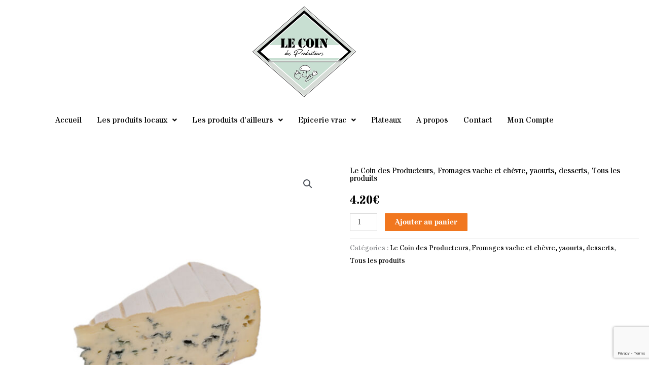

--- FILE ---
content_type: text/html; charset=utf-8
request_url: https://www.google.com/recaptcha/api2/anchor?ar=1&k=6LfXN28qAAAAAEDOBWlDwmROYD47EutSYClQit4T&co=aHR0cHM6Ly9jb2luZGVzcHJvZHVjdGV1cnMuZnI6NDQz&hl=en&v=N67nZn4AqZkNcbeMu4prBgzg&size=invisible&anchor-ms=20000&execute-ms=30000&cb=13vzdfddc0gz
body_size: 48565
content:
<!DOCTYPE HTML><html dir="ltr" lang="en"><head><meta http-equiv="Content-Type" content="text/html; charset=UTF-8">
<meta http-equiv="X-UA-Compatible" content="IE=edge">
<title>reCAPTCHA</title>
<style type="text/css">
/* cyrillic-ext */
@font-face {
  font-family: 'Roboto';
  font-style: normal;
  font-weight: 400;
  font-stretch: 100%;
  src: url(//fonts.gstatic.com/s/roboto/v48/KFO7CnqEu92Fr1ME7kSn66aGLdTylUAMa3GUBHMdazTgWw.woff2) format('woff2');
  unicode-range: U+0460-052F, U+1C80-1C8A, U+20B4, U+2DE0-2DFF, U+A640-A69F, U+FE2E-FE2F;
}
/* cyrillic */
@font-face {
  font-family: 'Roboto';
  font-style: normal;
  font-weight: 400;
  font-stretch: 100%;
  src: url(//fonts.gstatic.com/s/roboto/v48/KFO7CnqEu92Fr1ME7kSn66aGLdTylUAMa3iUBHMdazTgWw.woff2) format('woff2');
  unicode-range: U+0301, U+0400-045F, U+0490-0491, U+04B0-04B1, U+2116;
}
/* greek-ext */
@font-face {
  font-family: 'Roboto';
  font-style: normal;
  font-weight: 400;
  font-stretch: 100%;
  src: url(//fonts.gstatic.com/s/roboto/v48/KFO7CnqEu92Fr1ME7kSn66aGLdTylUAMa3CUBHMdazTgWw.woff2) format('woff2');
  unicode-range: U+1F00-1FFF;
}
/* greek */
@font-face {
  font-family: 'Roboto';
  font-style: normal;
  font-weight: 400;
  font-stretch: 100%;
  src: url(//fonts.gstatic.com/s/roboto/v48/KFO7CnqEu92Fr1ME7kSn66aGLdTylUAMa3-UBHMdazTgWw.woff2) format('woff2');
  unicode-range: U+0370-0377, U+037A-037F, U+0384-038A, U+038C, U+038E-03A1, U+03A3-03FF;
}
/* math */
@font-face {
  font-family: 'Roboto';
  font-style: normal;
  font-weight: 400;
  font-stretch: 100%;
  src: url(//fonts.gstatic.com/s/roboto/v48/KFO7CnqEu92Fr1ME7kSn66aGLdTylUAMawCUBHMdazTgWw.woff2) format('woff2');
  unicode-range: U+0302-0303, U+0305, U+0307-0308, U+0310, U+0312, U+0315, U+031A, U+0326-0327, U+032C, U+032F-0330, U+0332-0333, U+0338, U+033A, U+0346, U+034D, U+0391-03A1, U+03A3-03A9, U+03B1-03C9, U+03D1, U+03D5-03D6, U+03F0-03F1, U+03F4-03F5, U+2016-2017, U+2034-2038, U+203C, U+2040, U+2043, U+2047, U+2050, U+2057, U+205F, U+2070-2071, U+2074-208E, U+2090-209C, U+20D0-20DC, U+20E1, U+20E5-20EF, U+2100-2112, U+2114-2115, U+2117-2121, U+2123-214F, U+2190, U+2192, U+2194-21AE, U+21B0-21E5, U+21F1-21F2, U+21F4-2211, U+2213-2214, U+2216-22FF, U+2308-230B, U+2310, U+2319, U+231C-2321, U+2336-237A, U+237C, U+2395, U+239B-23B7, U+23D0, U+23DC-23E1, U+2474-2475, U+25AF, U+25B3, U+25B7, U+25BD, U+25C1, U+25CA, U+25CC, U+25FB, U+266D-266F, U+27C0-27FF, U+2900-2AFF, U+2B0E-2B11, U+2B30-2B4C, U+2BFE, U+3030, U+FF5B, U+FF5D, U+1D400-1D7FF, U+1EE00-1EEFF;
}
/* symbols */
@font-face {
  font-family: 'Roboto';
  font-style: normal;
  font-weight: 400;
  font-stretch: 100%;
  src: url(//fonts.gstatic.com/s/roboto/v48/KFO7CnqEu92Fr1ME7kSn66aGLdTylUAMaxKUBHMdazTgWw.woff2) format('woff2');
  unicode-range: U+0001-000C, U+000E-001F, U+007F-009F, U+20DD-20E0, U+20E2-20E4, U+2150-218F, U+2190, U+2192, U+2194-2199, U+21AF, U+21E6-21F0, U+21F3, U+2218-2219, U+2299, U+22C4-22C6, U+2300-243F, U+2440-244A, U+2460-24FF, U+25A0-27BF, U+2800-28FF, U+2921-2922, U+2981, U+29BF, U+29EB, U+2B00-2BFF, U+4DC0-4DFF, U+FFF9-FFFB, U+10140-1018E, U+10190-1019C, U+101A0, U+101D0-101FD, U+102E0-102FB, U+10E60-10E7E, U+1D2C0-1D2D3, U+1D2E0-1D37F, U+1F000-1F0FF, U+1F100-1F1AD, U+1F1E6-1F1FF, U+1F30D-1F30F, U+1F315, U+1F31C, U+1F31E, U+1F320-1F32C, U+1F336, U+1F378, U+1F37D, U+1F382, U+1F393-1F39F, U+1F3A7-1F3A8, U+1F3AC-1F3AF, U+1F3C2, U+1F3C4-1F3C6, U+1F3CA-1F3CE, U+1F3D4-1F3E0, U+1F3ED, U+1F3F1-1F3F3, U+1F3F5-1F3F7, U+1F408, U+1F415, U+1F41F, U+1F426, U+1F43F, U+1F441-1F442, U+1F444, U+1F446-1F449, U+1F44C-1F44E, U+1F453, U+1F46A, U+1F47D, U+1F4A3, U+1F4B0, U+1F4B3, U+1F4B9, U+1F4BB, U+1F4BF, U+1F4C8-1F4CB, U+1F4D6, U+1F4DA, U+1F4DF, U+1F4E3-1F4E6, U+1F4EA-1F4ED, U+1F4F7, U+1F4F9-1F4FB, U+1F4FD-1F4FE, U+1F503, U+1F507-1F50B, U+1F50D, U+1F512-1F513, U+1F53E-1F54A, U+1F54F-1F5FA, U+1F610, U+1F650-1F67F, U+1F687, U+1F68D, U+1F691, U+1F694, U+1F698, U+1F6AD, U+1F6B2, U+1F6B9-1F6BA, U+1F6BC, U+1F6C6-1F6CF, U+1F6D3-1F6D7, U+1F6E0-1F6EA, U+1F6F0-1F6F3, U+1F6F7-1F6FC, U+1F700-1F7FF, U+1F800-1F80B, U+1F810-1F847, U+1F850-1F859, U+1F860-1F887, U+1F890-1F8AD, U+1F8B0-1F8BB, U+1F8C0-1F8C1, U+1F900-1F90B, U+1F93B, U+1F946, U+1F984, U+1F996, U+1F9E9, U+1FA00-1FA6F, U+1FA70-1FA7C, U+1FA80-1FA89, U+1FA8F-1FAC6, U+1FACE-1FADC, U+1FADF-1FAE9, U+1FAF0-1FAF8, U+1FB00-1FBFF;
}
/* vietnamese */
@font-face {
  font-family: 'Roboto';
  font-style: normal;
  font-weight: 400;
  font-stretch: 100%;
  src: url(//fonts.gstatic.com/s/roboto/v48/KFO7CnqEu92Fr1ME7kSn66aGLdTylUAMa3OUBHMdazTgWw.woff2) format('woff2');
  unicode-range: U+0102-0103, U+0110-0111, U+0128-0129, U+0168-0169, U+01A0-01A1, U+01AF-01B0, U+0300-0301, U+0303-0304, U+0308-0309, U+0323, U+0329, U+1EA0-1EF9, U+20AB;
}
/* latin-ext */
@font-face {
  font-family: 'Roboto';
  font-style: normal;
  font-weight: 400;
  font-stretch: 100%;
  src: url(//fonts.gstatic.com/s/roboto/v48/KFO7CnqEu92Fr1ME7kSn66aGLdTylUAMa3KUBHMdazTgWw.woff2) format('woff2');
  unicode-range: U+0100-02BA, U+02BD-02C5, U+02C7-02CC, U+02CE-02D7, U+02DD-02FF, U+0304, U+0308, U+0329, U+1D00-1DBF, U+1E00-1E9F, U+1EF2-1EFF, U+2020, U+20A0-20AB, U+20AD-20C0, U+2113, U+2C60-2C7F, U+A720-A7FF;
}
/* latin */
@font-face {
  font-family: 'Roboto';
  font-style: normal;
  font-weight: 400;
  font-stretch: 100%;
  src: url(//fonts.gstatic.com/s/roboto/v48/KFO7CnqEu92Fr1ME7kSn66aGLdTylUAMa3yUBHMdazQ.woff2) format('woff2');
  unicode-range: U+0000-00FF, U+0131, U+0152-0153, U+02BB-02BC, U+02C6, U+02DA, U+02DC, U+0304, U+0308, U+0329, U+2000-206F, U+20AC, U+2122, U+2191, U+2193, U+2212, U+2215, U+FEFF, U+FFFD;
}
/* cyrillic-ext */
@font-face {
  font-family: 'Roboto';
  font-style: normal;
  font-weight: 500;
  font-stretch: 100%;
  src: url(//fonts.gstatic.com/s/roboto/v48/KFO7CnqEu92Fr1ME7kSn66aGLdTylUAMa3GUBHMdazTgWw.woff2) format('woff2');
  unicode-range: U+0460-052F, U+1C80-1C8A, U+20B4, U+2DE0-2DFF, U+A640-A69F, U+FE2E-FE2F;
}
/* cyrillic */
@font-face {
  font-family: 'Roboto';
  font-style: normal;
  font-weight: 500;
  font-stretch: 100%;
  src: url(//fonts.gstatic.com/s/roboto/v48/KFO7CnqEu92Fr1ME7kSn66aGLdTylUAMa3iUBHMdazTgWw.woff2) format('woff2');
  unicode-range: U+0301, U+0400-045F, U+0490-0491, U+04B0-04B1, U+2116;
}
/* greek-ext */
@font-face {
  font-family: 'Roboto';
  font-style: normal;
  font-weight: 500;
  font-stretch: 100%;
  src: url(//fonts.gstatic.com/s/roboto/v48/KFO7CnqEu92Fr1ME7kSn66aGLdTylUAMa3CUBHMdazTgWw.woff2) format('woff2');
  unicode-range: U+1F00-1FFF;
}
/* greek */
@font-face {
  font-family: 'Roboto';
  font-style: normal;
  font-weight: 500;
  font-stretch: 100%;
  src: url(//fonts.gstatic.com/s/roboto/v48/KFO7CnqEu92Fr1ME7kSn66aGLdTylUAMa3-UBHMdazTgWw.woff2) format('woff2');
  unicode-range: U+0370-0377, U+037A-037F, U+0384-038A, U+038C, U+038E-03A1, U+03A3-03FF;
}
/* math */
@font-face {
  font-family: 'Roboto';
  font-style: normal;
  font-weight: 500;
  font-stretch: 100%;
  src: url(//fonts.gstatic.com/s/roboto/v48/KFO7CnqEu92Fr1ME7kSn66aGLdTylUAMawCUBHMdazTgWw.woff2) format('woff2');
  unicode-range: U+0302-0303, U+0305, U+0307-0308, U+0310, U+0312, U+0315, U+031A, U+0326-0327, U+032C, U+032F-0330, U+0332-0333, U+0338, U+033A, U+0346, U+034D, U+0391-03A1, U+03A3-03A9, U+03B1-03C9, U+03D1, U+03D5-03D6, U+03F0-03F1, U+03F4-03F5, U+2016-2017, U+2034-2038, U+203C, U+2040, U+2043, U+2047, U+2050, U+2057, U+205F, U+2070-2071, U+2074-208E, U+2090-209C, U+20D0-20DC, U+20E1, U+20E5-20EF, U+2100-2112, U+2114-2115, U+2117-2121, U+2123-214F, U+2190, U+2192, U+2194-21AE, U+21B0-21E5, U+21F1-21F2, U+21F4-2211, U+2213-2214, U+2216-22FF, U+2308-230B, U+2310, U+2319, U+231C-2321, U+2336-237A, U+237C, U+2395, U+239B-23B7, U+23D0, U+23DC-23E1, U+2474-2475, U+25AF, U+25B3, U+25B7, U+25BD, U+25C1, U+25CA, U+25CC, U+25FB, U+266D-266F, U+27C0-27FF, U+2900-2AFF, U+2B0E-2B11, U+2B30-2B4C, U+2BFE, U+3030, U+FF5B, U+FF5D, U+1D400-1D7FF, U+1EE00-1EEFF;
}
/* symbols */
@font-face {
  font-family: 'Roboto';
  font-style: normal;
  font-weight: 500;
  font-stretch: 100%;
  src: url(//fonts.gstatic.com/s/roboto/v48/KFO7CnqEu92Fr1ME7kSn66aGLdTylUAMaxKUBHMdazTgWw.woff2) format('woff2');
  unicode-range: U+0001-000C, U+000E-001F, U+007F-009F, U+20DD-20E0, U+20E2-20E4, U+2150-218F, U+2190, U+2192, U+2194-2199, U+21AF, U+21E6-21F0, U+21F3, U+2218-2219, U+2299, U+22C4-22C6, U+2300-243F, U+2440-244A, U+2460-24FF, U+25A0-27BF, U+2800-28FF, U+2921-2922, U+2981, U+29BF, U+29EB, U+2B00-2BFF, U+4DC0-4DFF, U+FFF9-FFFB, U+10140-1018E, U+10190-1019C, U+101A0, U+101D0-101FD, U+102E0-102FB, U+10E60-10E7E, U+1D2C0-1D2D3, U+1D2E0-1D37F, U+1F000-1F0FF, U+1F100-1F1AD, U+1F1E6-1F1FF, U+1F30D-1F30F, U+1F315, U+1F31C, U+1F31E, U+1F320-1F32C, U+1F336, U+1F378, U+1F37D, U+1F382, U+1F393-1F39F, U+1F3A7-1F3A8, U+1F3AC-1F3AF, U+1F3C2, U+1F3C4-1F3C6, U+1F3CA-1F3CE, U+1F3D4-1F3E0, U+1F3ED, U+1F3F1-1F3F3, U+1F3F5-1F3F7, U+1F408, U+1F415, U+1F41F, U+1F426, U+1F43F, U+1F441-1F442, U+1F444, U+1F446-1F449, U+1F44C-1F44E, U+1F453, U+1F46A, U+1F47D, U+1F4A3, U+1F4B0, U+1F4B3, U+1F4B9, U+1F4BB, U+1F4BF, U+1F4C8-1F4CB, U+1F4D6, U+1F4DA, U+1F4DF, U+1F4E3-1F4E6, U+1F4EA-1F4ED, U+1F4F7, U+1F4F9-1F4FB, U+1F4FD-1F4FE, U+1F503, U+1F507-1F50B, U+1F50D, U+1F512-1F513, U+1F53E-1F54A, U+1F54F-1F5FA, U+1F610, U+1F650-1F67F, U+1F687, U+1F68D, U+1F691, U+1F694, U+1F698, U+1F6AD, U+1F6B2, U+1F6B9-1F6BA, U+1F6BC, U+1F6C6-1F6CF, U+1F6D3-1F6D7, U+1F6E0-1F6EA, U+1F6F0-1F6F3, U+1F6F7-1F6FC, U+1F700-1F7FF, U+1F800-1F80B, U+1F810-1F847, U+1F850-1F859, U+1F860-1F887, U+1F890-1F8AD, U+1F8B0-1F8BB, U+1F8C0-1F8C1, U+1F900-1F90B, U+1F93B, U+1F946, U+1F984, U+1F996, U+1F9E9, U+1FA00-1FA6F, U+1FA70-1FA7C, U+1FA80-1FA89, U+1FA8F-1FAC6, U+1FACE-1FADC, U+1FADF-1FAE9, U+1FAF0-1FAF8, U+1FB00-1FBFF;
}
/* vietnamese */
@font-face {
  font-family: 'Roboto';
  font-style: normal;
  font-weight: 500;
  font-stretch: 100%;
  src: url(//fonts.gstatic.com/s/roboto/v48/KFO7CnqEu92Fr1ME7kSn66aGLdTylUAMa3OUBHMdazTgWw.woff2) format('woff2');
  unicode-range: U+0102-0103, U+0110-0111, U+0128-0129, U+0168-0169, U+01A0-01A1, U+01AF-01B0, U+0300-0301, U+0303-0304, U+0308-0309, U+0323, U+0329, U+1EA0-1EF9, U+20AB;
}
/* latin-ext */
@font-face {
  font-family: 'Roboto';
  font-style: normal;
  font-weight: 500;
  font-stretch: 100%;
  src: url(//fonts.gstatic.com/s/roboto/v48/KFO7CnqEu92Fr1ME7kSn66aGLdTylUAMa3KUBHMdazTgWw.woff2) format('woff2');
  unicode-range: U+0100-02BA, U+02BD-02C5, U+02C7-02CC, U+02CE-02D7, U+02DD-02FF, U+0304, U+0308, U+0329, U+1D00-1DBF, U+1E00-1E9F, U+1EF2-1EFF, U+2020, U+20A0-20AB, U+20AD-20C0, U+2113, U+2C60-2C7F, U+A720-A7FF;
}
/* latin */
@font-face {
  font-family: 'Roboto';
  font-style: normal;
  font-weight: 500;
  font-stretch: 100%;
  src: url(//fonts.gstatic.com/s/roboto/v48/KFO7CnqEu92Fr1ME7kSn66aGLdTylUAMa3yUBHMdazQ.woff2) format('woff2');
  unicode-range: U+0000-00FF, U+0131, U+0152-0153, U+02BB-02BC, U+02C6, U+02DA, U+02DC, U+0304, U+0308, U+0329, U+2000-206F, U+20AC, U+2122, U+2191, U+2193, U+2212, U+2215, U+FEFF, U+FFFD;
}
/* cyrillic-ext */
@font-face {
  font-family: 'Roboto';
  font-style: normal;
  font-weight: 900;
  font-stretch: 100%;
  src: url(//fonts.gstatic.com/s/roboto/v48/KFO7CnqEu92Fr1ME7kSn66aGLdTylUAMa3GUBHMdazTgWw.woff2) format('woff2');
  unicode-range: U+0460-052F, U+1C80-1C8A, U+20B4, U+2DE0-2DFF, U+A640-A69F, U+FE2E-FE2F;
}
/* cyrillic */
@font-face {
  font-family: 'Roboto';
  font-style: normal;
  font-weight: 900;
  font-stretch: 100%;
  src: url(//fonts.gstatic.com/s/roboto/v48/KFO7CnqEu92Fr1ME7kSn66aGLdTylUAMa3iUBHMdazTgWw.woff2) format('woff2');
  unicode-range: U+0301, U+0400-045F, U+0490-0491, U+04B0-04B1, U+2116;
}
/* greek-ext */
@font-face {
  font-family: 'Roboto';
  font-style: normal;
  font-weight: 900;
  font-stretch: 100%;
  src: url(//fonts.gstatic.com/s/roboto/v48/KFO7CnqEu92Fr1ME7kSn66aGLdTylUAMa3CUBHMdazTgWw.woff2) format('woff2');
  unicode-range: U+1F00-1FFF;
}
/* greek */
@font-face {
  font-family: 'Roboto';
  font-style: normal;
  font-weight: 900;
  font-stretch: 100%;
  src: url(//fonts.gstatic.com/s/roboto/v48/KFO7CnqEu92Fr1ME7kSn66aGLdTylUAMa3-UBHMdazTgWw.woff2) format('woff2');
  unicode-range: U+0370-0377, U+037A-037F, U+0384-038A, U+038C, U+038E-03A1, U+03A3-03FF;
}
/* math */
@font-face {
  font-family: 'Roboto';
  font-style: normal;
  font-weight: 900;
  font-stretch: 100%;
  src: url(//fonts.gstatic.com/s/roboto/v48/KFO7CnqEu92Fr1ME7kSn66aGLdTylUAMawCUBHMdazTgWw.woff2) format('woff2');
  unicode-range: U+0302-0303, U+0305, U+0307-0308, U+0310, U+0312, U+0315, U+031A, U+0326-0327, U+032C, U+032F-0330, U+0332-0333, U+0338, U+033A, U+0346, U+034D, U+0391-03A1, U+03A3-03A9, U+03B1-03C9, U+03D1, U+03D5-03D6, U+03F0-03F1, U+03F4-03F5, U+2016-2017, U+2034-2038, U+203C, U+2040, U+2043, U+2047, U+2050, U+2057, U+205F, U+2070-2071, U+2074-208E, U+2090-209C, U+20D0-20DC, U+20E1, U+20E5-20EF, U+2100-2112, U+2114-2115, U+2117-2121, U+2123-214F, U+2190, U+2192, U+2194-21AE, U+21B0-21E5, U+21F1-21F2, U+21F4-2211, U+2213-2214, U+2216-22FF, U+2308-230B, U+2310, U+2319, U+231C-2321, U+2336-237A, U+237C, U+2395, U+239B-23B7, U+23D0, U+23DC-23E1, U+2474-2475, U+25AF, U+25B3, U+25B7, U+25BD, U+25C1, U+25CA, U+25CC, U+25FB, U+266D-266F, U+27C0-27FF, U+2900-2AFF, U+2B0E-2B11, U+2B30-2B4C, U+2BFE, U+3030, U+FF5B, U+FF5D, U+1D400-1D7FF, U+1EE00-1EEFF;
}
/* symbols */
@font-face {
  font-family: 'Roboto';
  font-style: normal;
  font-weight: 900;
  font-stretch: 100%;
  src: url(//fonts.gstatic.com/s/roboto/v48/KFO7CnqEu92Fr1ME7kSn66aGLdTylUAMaxKUBHMdazTgWw.woff2) format('woff2');
  unicode-range: U+0001-000C, U+000E-001F, U+007F-009F, U+20DD-20E0, U+20E2-20E4, U+2150-218F, U+2190, U+2192, U+2194-2199, U+21AF, U+21E6-21F0, U+21F3, U+2218-2219, U+2299, U+22C4-22C6, U+2300-243F, U+2440-244A, U+2460-24FF, U+25A0-27BF, U+2800-28FF, U+2921-2922, U+2981, U+29BF, U+29EB, U+2B00-2BFF, U+4DC0-4DFF, U+FFF9-FFFB, U+10140-1018E, U+10190-1019C, U+101A0, U+101D0-101FD, U+102E0-102FB, U+10E60-10E7E, U+1D2C0-1D2D3, U+1D2E0-1D37F, U+1F000-1F0FF, U+1F100-1F1AD, U+1F1E6-1F1FF, U+1F30D-1F30F, U+1F315, U+1F31C, U+1F31E, U+1F320-1F32C, U+1F336, U+1F378, U+1F37D, U+1F382, U+1F393-1F39F, U+1F3A7-1F3A8, U+1F3AC-1F3AF, U+1F3C2, U+1F3C4-1F3C6, U+1F3CA-1F3CE, U+1F3D4-1F3E0, U+1F3ED, U+1F3F1-1F3F3, U+1F3F5-1F3F7, U+1F408, U+1F415, U+1F41F, U+1F426, U+1F43F, U+1F441-1F442, U+1F444, U+1F446-1F449, U+1F44C-1F44E, U+1F453, U+1F46A, U+1F47D, U+1F4A3, U+1F4B0, U+1F4B3, U+1F4B9, U+1F4BB, U+1F4BF, U+1F4C8-1F4CB, U+1F4D6, U+1F4DA, U+1F4DF, U+1F4E3-1F4E6, U+1F4EA-1F4ED, U+1F4F7, U+1F4F9-1F4FB, U+1F4FD-1F4FE, U+1F503, U+1F507-1F50B, U+1F50D, U+1F512-1F513, U+1F53E-1F54A, U+1F54F-1F5FA, U+1F610, U+1F650-1F67F, U+1F687, U+1F68D, U+1F691, U+1F694, U+1F698, U+1F6AD, U+1F6B2, U+1F6B9-1F6BA, U+1F6BC, U+1F6C6-1F6CF, U+1F6D3-1F6D7, U+1F6E0-1F6EA, U+1F6F0-1F6F3, U+1F6F7-1F6FC, U+1F700-1F7FF, U+1F800-1F80B, U+1F810-1F847, U+1F850-1F859, U+1F860-1F887, U+1F890-1F8AD, U+1F8B0-1F8BB, U+1F8C0-1F8C1, U+1F900-1F90B, U+1F93B, U+1F946, U+1F984, U+1F996, U+1F9E9, U+1FA00-1FA6F, U+1FA70-1FA7C, U+1FA80-1FA89, U+1FA8F-1FAC6, U+1FACE-1FADC, U+1FADF-1FAE9, U+1FAF0-1FAF8, U+1FB00-1FBFF;
}
/* vietnamese */
@font-face {
  font-family: 'Roboto';
  font-style: normal;
  font-weight: 900;
  font-stretch: 100%;
  src: url(//fonts.gstatic.com/s/roboto/v48/KFO7CnqEu92Fr1ME7kSn66aGLdTylUAMa3OUBHMdazTgWw.woff2) format('woff2');
  unicode-range: U+0102-0103, U+0110-0111, U+0128-0129, U+0168-0169, U+01A0-01A1, U+01AF-01B0, U+0300-0301, U+0303-0304, U+0308-0309, U+0323, U+0329, U+1EA0-1EF9, U+20AB;
}
/* latin-ext */
@font-face {
  font-family: 'Roboto';
  font-style: normal;
  font-weight: 900;
  font-stretch: 100%;
  src: url(//fonts.gstatic.com/s/roboto/v48/KFO7CnqEu92Fr1ME7kSn66aGLdTylUAMa3KUBHMdazTgWw.woff2) format('woff2');
  unicode-range: U+0100-02BA, U+02BD-02C5, U+02C7-02CC, U+02CE-02D7, U+02DD-02FF, U+0304, U+0308, U+0329, U+1D00-1DBF, U+1E00-1E9F, U+1EF2-1EFF, U+2020, U+20A0-20AB, U+20AD-20C0, U+2113, U+2C60-2C7F, U+A720-A7FF;
}
/* latin */
@font-face {
  font-family: 'Roboto';
  font-style: normal;
  font-weight: 900;
  font-stretch: 100%;
  src: url(//fonts.gstatic.com/s/roboto/v48/KFO7CnqEu92Fr1ME7kSn66aGLdTylUAMa3yUBHMdazQ.woff2) format('woff2');
  unicode-range: U+0000-00FF, U+0131, U+0152-0153, U+02BB-02BC, U+02C6, U+02DA, U+02DC, U+0304, U+0308, U+0329, U+2000-206F, U+20AC, U+2122, U+2191, U+2193, U+2212, U+2215, U+FEFF, U+FFFD;
}

</style>
<link rel="stylesheet" type="text/css" href="https://www.gstatic.com/recaptcha/releases/N67nZn4AqZkNcbeMu4prBgzg/styles__ltr.css">
<script nonce="AJB1kr6_SU5xUibIRRuwzg" type="text/javascript">window['__recaptcha_api'] = 'https://www.google.com/recaptcha/api2/';</script>
<script type="text/javascript" src="https://www.gstatic.com/recaptcha/releases/N67nZn4AqZkNcbeMu4prBgzg/recaptcha__en.js" nonce="AJB1kr6_SU5xUibIRRuwzg">
      
    </script></head>
<body><div id="rc-anchor-alert" class="rc-anchor-alert"></div>
<input type="hidden" id="recaptcha-token" value="[base64]">
<script type="text/javascript" nonce="AJB1kr6_SU5xUibIRRuwzg">
      recaptcha.anchor.Main.init("[\x22ainput\x22,[\x22bgdata\x22,\x22\x22,\[base64]/[base64]/[base64]/MjU1OlQ/NToyKSlyZXR1cm4gZmFsc2U7cmV0dXJuISgoYSg0MyxXLChZPWUoKFcuQkI9ZCxUKT83MDo0MyxXKSxXLk4pKSxXKS5sLnB1c2goW0RhLFksVD9kKzE6ZCxXLlgsVy5qXSksVy5MPW5sLDApfSxubD1GLnJlcXVlc3RJZGxlQ2FsbGJhY2s/[base64]/[base64]/[base64]/[base64]/WVtTKytdPVc6KFc8MjA0OD9ZW1MrK109Vz4+NnwxOTI6KChXJjY0NTEyKT09NTUyOTYmJmQrMTxULmxlbmd0aCYmKFQuY2hhckNvZGVBdChkKzEpJjY0NTEyKT09NTYzMjA/[base64]/[base64]/[base64]/[base64]/bmV3IGdbWl0oTFswXSk6RD09Mj9uZXcgZ1taXShMWzBdLExbMV0pOkQ9PTM/bmV3IGdbWl0oTFswXSxMWzFdLExbMl0pOkQ9PTQ/[base64]/[base64]\x22,\[base64]\x22,\x22w4HDlcOQw4tQHBfCqSfDhyNtw5QJSm7CnEbCo8K1w6t+GFYMw53CrcKnw6PCrsKeHhwsw5oFwrJfHzFedcKYWDrDmcO1w7/CisKCwoLDgsO+wqTCpTvCq8OWCiLCgSIJFnNXwr/DhcOkCMKYCMKLP3/DoMKGw7sRSMKANHt7bcK2UcK3QxDCmWDDvMOTwpXDjcOKacOEwo7Di8Kkw67Dl2snw6INw54AI34+fBpJwrTDoWDCkFzCrhLDrBLDv3nDvCfDs8OOw5I6L1bCkVVJGMO2wqoJwpLDucKSwoYhw6sqN8OcMcKrwqpZCsKlwqrCp8K5w41bw4F6w4cswoZBPcObwoJEHA/Cs1cQw6DDtAzCv8OLwpU6KWHCvDZIwo96wrM3KMORYMOuwpU7w5Zuw6FKwo5xVVLDpCPCrz/DrFNGw5HDucKEQ8OGw53DoMKRwqLDvsKzwoLDtcK4w7LDocOYHVFqa0ZTwprCjhptZsKdMMODLMKDwpE3wrbDvSxewq8Swo1uwqpwaWUBw4gCaFwvFMKjNcOkMls9w7/[base64]/Dj3fCu3rCvMOeSzdbYy8Tw5HDr11qI8KpwoBUwpoJwo/DnnHDl8OsI8KjR8KVK8Olwps9wogMXnsWDERlwpEpw64Bw7McagHDgcKYccO5w5hjwovCicK1w6LCjnxEwq7CqcKjKMKlwo/CvcK/OF/Ci1DDh8KwwqHDvsKxWcOLERrCtcK9wo7DogLChcO/ODrCoMKbQ30mw6E4w5PDl2DDi0LDjsK8w6QeGVLDjkHDrcKtQMOkS8OlQMOdfCDDp2xywpJTYcOcFCJBYgR/wqDCgsKWNHvDn8Ouw5rDuMOUVWkrRTrDm8OsWMORaDEaCkxAwofCiBB0w7TDqsO4FRY4w7PCj8KzwqxVw4EZw4fCilR3w6I+FipGw4zDkcKZwoXCnmXDhR9LWsKlKMOqwrTDtsOjw4cXAXVFXh8dc8ODV8KCO8OCFFTCgcKyecK2EMKOwobDky3CiB4/UGkgw57DucOjCwDCr8KIME7Ck8K9UwnDvTLDgX/DuirCosKqw7ggw7rCnVJ3bm/DtsOoYsKvwo5eak/Ch8KACjcmwoE6KQMKCkkKw4fCosOswrVHwpjClcOnJcObDMKRB3TDusKZGcOuJsOPw5F4cgvCisONMcO/GcKcw7dnIzFVwpvDklEBPcOowqDDrsKVwppJw6PCtCVjIzhSIMKsZsKqw5InwqdHM8KZRG9ewr/CiWfDsnXCj8KFw6rDk8KTwoQrw4dIL8OVw7zCisKrBG/[base64]/wq3DpsOFw69dw6HCmmQ+KUbCgsKnw7DDpxvDucKewrU7CcOOAMOdeMKAw6FTw57Ck0PDhnHClkjDqR3DrS7DvsOcwoJRw6XDgsOEwp9KwoJ/wpMHwq49w6fDosKiWi/DjQPCtwvCh8OiVMOEHMKlTsOgd8OzKMK8GD4saj/CksK/H8Oywq0SLj0uBcOnw7hMPMOLAsObEMKZwqTDhMOtwrQpSsOIHQbCgyfDnmnCh33DpmtuwpdIZUUZdMKGwobDrnXDsi4Rwo3CgFvDpcOgV8KZwrVRwq/Dh8KRw7A5w77Cj8Kaw7BAw4lkwqLDh8OfwoXCvznDnkTCncOnLiLCisOTV8O1w7DCpAvDlsKaw4oIL8KTw5MNAcOlTsK5wpQwB8KSw7HDt8OJXCrCmHvDoFUQwo9TTQo7dgPCrFbDoMO9FQcSw4lNw40ow63CocKAwooCQsKawql/wqIzw6rCuT/DpC7CqcKUw4XCrEnDm8OBw43ClWnDgsK2F8OmMgDCuRnCgUbDocODKVtewrjDtsOuwrVNWBUcwqjDtX/DlsOZdTzCisObw6DCocKSwpjCg8KkwpYvwqvCv2fDggbCoVPCqMKgazbDosKzWcO2VsOtSGQvw4fDjkjDuDJSw4rCrsOzw4ZJM8KZfDYuHMOvw5MowpbDhcKKEMOTJxJKwqLDtXvDiH8eERTDnMOuwpFnw7Nywr/[base64]/Cv8OKw5PDhQPDtWZnw6tacTwjJGNEXMKdwpTDkDTCpzrDssO1w4k4wqxgwrg4ScKdTcO5w6NMIzE/c3jDgngjYsOKwrBVwpnCvcOHf8K3wr3CtcOkwqHCtcO/D8KpwqR0UsOvwr7CiMOFwpbDj8OKwqsTGMKGXcOqw4TDp8KAw795wr7DpsOyShIqNQh4w4NVdVA4w5o8wqYra3vCuMKtw5RRwqN0bAXCscOoZg/ChTEkwrzCqMK0WxfDjxwAwpfDg8Kvw6PDuMKswplRwrZXGxc8F8OawqjDgRzCqjBIUQjCucOaYsOdwqDDiMKlw6rCocObw4PClxJfwrdZAsKUG8Oxw7HCvUo0wooISsKvCcOEw6jDh8OXwrBGOcKOwrxLLcK5ayhaw4nDscOowo/DjgY2SlRyTsKpwoHDhQFSw6Q6bsOowqB1RcKSw7PDmURuwpoRwo5cwoIIwr3CgW3CrsOjLCvCq33DtcO3UmbDucKqXDHCj8OAWR0sw7/Ctl7Dv8OwWsK2XxXCpsKnw6bDtsOfwqDDsFwHXVxEX8KOTVlbwplsecOawrNNMXpDw63CugMhIDgzw5jDjsOqXMOSw51Rw5Naw7QTwpfDuHhGDRRdeS1sCzTCr8O9fnYUFW/DpkjDtB/[base64]/UsOkw47Cqh1pwoB3wqLDmjoGwoMgw6XDkMKyeMK/w7DDqig+w7BLKGwrw6rDvsKyw4nDv8K1Zn7DmkvCksKfZi4sPmDDmcKaB8OZVk1TOhtoKnzDu8OzKXwILwpbwqbDgADDvcKLw4lTw6LDonU6w604wrZeYVHDhMOnNcOUwq/DhsKBd8K9QsOrMUpXPi9jDTJKw6/DolLCknABEyPDmcO6E2/[base64]/[base64]/[base64]/DqcK8YcK1S8K2wp98wqYUQH4KGhTDg8ObwoHCqMKBGF1jKMOqGToqw6RoW1NfAsKNbMOFPxbCsBTDlw1uw6PCkFPDpzrCkFtww5lzb20bAcOhY8KtKBNkICEBKsOkwrrDtAPDjsOSw5bDsH7Cr8K/wqYxDybCvcK7E8KgYWVsw4tSwqrCgcKiwqDCh8Kvwrl9YsOew6FPUcOoGXJHanLCi1/ClSDDi8K1wozCk8KTwrfCqSpGCcOTST/DocKxw6J4OW/CmAHDs0bCpsKtwojDq8Ktw7NjK2nCuBrCjXlNFMKKworDrhDChmjCh2JlGsOpwro3IQsILsKww4cSw73Ci8ONw5twwprClQwQwpvCiAnClsKEwq9TQ0XCmi3DhSXCuDbDp8OcwpZ/w6XCiFIkU8KxfSrCkyZRDVnCgGnDs8K3w6/ChsKew4PDkhnChgAaT8Orw5HCq8OuOcOHw59SwrzCuMOGwqV8w4oNw6Jkd8OawqF9LMKEwqgTw4JLSMKow7lhw53DsFtSwqnDgcK3LEjCtiNANh3CgsOdPcOxw5/CqcO8woBKXFTDu8OLw5zChMKsYsKyFlTCqi9Aw6Jtw4rCisKQwpnCn8OSWsKnw6grwr44wqjCu8OeZhh0SGpow5ZxwpsawrHCjMKqw6jDpR3Di0XDq8KxKQ/ChsKPXMOTeMKeXcK+ayvDoMOwwp8+wp/ConFCMR7CscKZw5cGVcK7TkXCnh3DtWQpwp5mRzVNwrBpTMOIA1jCkCbCpcOdw59gwrU4w4bCpVfCscKAwrl9wo9OwqwQwoUaHHnCh8KpwqN2DcKBYsK/[base64]/DlCYZwqENwrJAwpDDvsOGd1rCsmZ2fHYCWAESbsOVwrlyH8OGw5pMw5HDkMK5JcOFwrNyMSciw61eJz1Pw5l2F8OlB0MdwojDj8K5wp92U8OmQ8Ofw4TCpsKpw7F8worDpsKKBsO4wofDrX/[base64]/[base64]/[base64]/Cv8KoGjrDmwIDFGDDpXF5w5RVZVXDuTPDvsKpZR7Cp8KPwqQjciYGJsKLG8KPw6PCj8KJwqLCuUsLT03ClsKiBMKAwopfRVfCq8Khwp7DhTExWBbDgcKDfsKmwo/DlwFkwq9ewqbCncOyeMOQw7jCmHjCuSIYw6zDrCRIworDucKVw6bCi8K4YcKGwofCrnrDtRfChm5nw5jDk3TCq8K3PXkaH8OPw6DDmgpPEDPDvMOQMsK0wq/DgyrDlMOnG8OAGG5lG8OdS8OQTi8abMO5AMK3wpXCpsKsworDqQppw6h7wr/DiMO1BMKtVMKIPcOkG8KgV8Kyw7XCuUnDlnfDplJqOMOIw6DDhMO7wrrDicKVUMOswpvDsRwTBDTDhh/DpB1TG8KXw5nDsDPDrnkvScOawqt6wrVzXCnCjF42TMK9wpzChMOkw4pPeMKCG8KIw7x7wpsDwozDlMKTwoACQHzCmsKnwpYWwqwfNMO5ecKDw5DDhC0/aMOcJcKgw7TCgsO1SiBiw6PDrR7CtwnCqlB9Bml/MlzDjMKpOywLw5bCjFPDlTvCvcKwwqHCjcKadD/ClFTDhDN1bGbCp1/DhyHCo8O0SCzDusKvwrnDin50wpVAw63CljbCgMKMGMObw6DDvMOgw73CmQp6w6zDrQJ2w4HDssO0wo7CvG13wqfCi1PDvsKsacKKwo/Cpmk1wolgdEbCgMKYwqwgwrhuCXd+wrPDiWs7w6Njw4/Dj1cvLCw+w54+wpnDjXYGwrMKw6/[base64]/Z8KfIMKlwrwmw69ZwpzDgBbDvcKUMABLwpLDrUvCq0fCoGTDsVrDmTrCu8OewotYV8ONXVxYK8KUDsKhHSldFSLCkiHDhsO9w4fCvgZHwrIeZVUSw6dPwrh7wprCpF/Dikxbw61dHlXCo8OKw5zCl8ODJlJ+bsKIAFM5wol0R8KzWsOLUsKNwp5Vw6bDmcKkw5V9wrgtGsK+w4nCuH3DrRd/w6LCisOlO8KHwpZuFnHCnR/CqMKJOcOQIsKfEx7CvkYTCMK5wqfClMOgwo9Dw5jCqcK8AsO0eHVvKsKgEQxNYWfCk8Kxw5gowpzDmEbDtsKeW8KFw546ZsKdw4vCtsKwbQXDsHvCjcKSbMOQw4/Cgh3DvRNSIsOVKMKIwrrDjgDDmMK/wqXCgcKXwqMqHiLClMOkP3BgS8K9wrQew6Aww7LCoGxMwpIcwr/CmVYfTncwEV7Cs8K0Z8K0egYvw7hpdMOpwoslTcKOwok0w6/DvnYMWMKmF3xpG8OjbmrCklHCpsO4QCDDoTYCwo18fjMzw4nDp0vCkGNIDWRXw7PDnRdLwrJawq1nw7B6DcKBw6PDoVbDmcO8w7HDpcOhw7VwAMO0w6ouw5AWwqk7UcOif8Osw7zDlcKfw4/[base64]/Cr0rCqBBJG8KGwptDX3Nxaj0pLsO+HWzDpcOgwoIgwoRXwrxyfCHDmQDChMOpw4jCh0MTw4/CtwJ1w5nDoQHDiRR/bzjDnsKrw5rCssKhwpNbw7LDlgrCtMOkw7fDqGLCjALCisO0Xg5dNcOqwphTwo/Dg01Gw79/[base64]/DrMOtch5nwpXDusKhHBBoccOqwo1mJAlhHMKxQkvCgXPDuTZgdXXDoisMw4Nzwr0XcxgofX7DlsOwwolxcsKiBCFKEsKPUk5hwo4gwrfDgDNfcCzDoAXDhMKPEsOxwrjCiFBsfcOmw51WWMK7Lx7DlXg+NksYBFrDs8ODw7nCocOZwo/DrMKQBsKpdkRBwqXCmmVWwrM/QMK+Vl7CgsK3wqLCjsOcw4zDucOVLMKQMcOaw4jCgDHCn8KZw6hyWWV0wqbDrsO6bsOJFMK/MsKRwoYUPEFLQyFOY1rDoxPDpGTCvMKjwp/ChnPCmMO4bMKOZcOdbjQjwpoTHVsdwqRPwrXCgcOdw4Uuc2LCpMOFwoXDiG3DkcOHwpxMXsOSwo1MLcOiY2LCvC1Jw7AmQFzCojvCrgTCr8Oob8KFFGnDqcOgwrDDtWlZw4LDjcKCwpjCoMOyA8KjPF9IFcK9wrhlBjPCnkjCkF/DkcO8CEEYwrNjUiRNYcKNwrDCtsOPS0/[base64]/Cj8OJwoLDrTjCpX0/wpFVwpbDmMKawoLDkcOcwqLCsgvDmcOjJ09HaW90w7LDpjvDpMKidMOeKsO6w4bCnsOFP8KIw6TCgX3DqsOfYcOqEgjCpQhDwrxbwrUiUcOMwp/CqU17wopJMj9iwobCnHPDm8KRUcOcw6LDsnokewvDvBJGRHPDpHVcw7IpbcOCw7NQbcKcwrZEwpoWIMKQAMKDw4DDvsK9wrQMK3XDjlTCuGo4eEc1w50Iw5TCgMKCw5wZc8OcwpzCqinDnGrDrlHDgMKuwoViw77DvMOtV8OYUcOOwrgKwpodC0jDnsOXwr/DlcKSBV3CusKtwo3DkCcTw4obw7Z9w7p2E2pnw7jDmsKneQlMw6NbUhpDJsKnSMOowpk8KDDDjcORJ2PDo2VlNMOxODfCjMOnLsOsUHpdHUfDrsK0HHxEw6/DoRHChMO9eB3DqMKnFGxEw7Few5U/[base64]/wrZ3CcKBE8KZwpxdMsKzfcOtw5TDmncRw5ddwqUBwqIaXsOSw69Mw7w4wrBawp3ClcOKw759Tn3CmMKJw4hVFcKuw5YhwrUAw77CmXzDgUMqwpfDq8OFw5J/w5FCacODX8KewrLDqBDDhX7CjVbDuMK4RcO5cMKNP8KxN8OCw5RNw67CpsKxw7HCoMOaw5/[base64]/CU7DocOfw64xCcKNZEJUwqczw7/[base64]/[base64]/ClcOOwqrCnsKXdcKgw7XDmh84G8KuwplMwobCisKOKUzDvcKnw6HDmAkUwrnClFJawqoTHMKNwr4LP8OHacK0IsONLMORwp3CkRTCs8OleHEWIHzDtMOAZMKjO1ceSTkiw41YwqhAeMOtw50+dTtHP8O0Y8OVw6/DuAXCicOSwrfClzbDuXPDisKoG8OswqxFW8KOc8KfRTXDhcOhwrDDpVtbwoPDksKpRjrDtcKWw5jCmljDv8KaOE4Iw60aLcOTwqRnw53DuHzCmSgkUcK8woIjBcOwaXLClm1Ww6HChsKgBsKRwonCi1zDgcOaMg/[base64]/w6vDvsKuS2PClnDDusK2wrZAegPCgsOtFyXDt8OjVMKoTCVsdsKYwoDDnsK9MHTDlsKJw4oaeWXCscOtIHbDr8KnfwHCosKRw5Uyw4TDqE/DljN/w7Y/CsKswrFAw7JUI8OxexQUbXQfdcO2V0Yxe8O0w58vUSPDlnfCuQlecDIcwrXCu8KnUMK/w4JhH8KnwpkScDDCu1fCpHBQwpQww53CiRHCrcKPw4/[base64]/SgzDncOJYEcOW8OfAsKOw67CpsKDYxF8w6bCkirDhXbCgcOEwq3DnyBow5oLEDzClUDDhsOSwqVlDC8nPT7DqFfCuCDCicKEbMKewovCjzY5wp3CgcKcVcKwJcKvwox9F8O0GUAENcO5w4ZCMidLLsOXw6Z7H01yw7vDn2kWw5vDtcKRScOeS3/[base64]/Cp8K0w40pw5PClSHDllFUGiEDw480wrnCtmXCoR3Dh3lAalIEccOFG8ObwqzCuzbDpSPCrMOnYXMJWcKydAQRw4kZWUVGwoYlwpDCu8K1w4zDv8OHeXNOw5/CoMO3w6N7K8KtIivDn8OCwosCwpgAXxzDoMOTCQd3cS/DjSnCnSAww5MMwoAoF8Ocwp9NQ8OKw5MGRsOVw5McCVsFLz1yworCkT07c1bCpCUNJsKlbS0KCXpWWT8/OcO1w7bCrcKdw7dcwrsbRcKUEMO6wpxVwpTDq8OlOgIBHgnDqMOcw452bMOTwpPCrBRTwoDDlxjCicKPJsKrw6EgLnEqDgdTwotqVifDv8K0PcOPWMKDRMKqwp/CgcOkJk91NibCvMOAbVLChzvDrwQBw6RvGMOWwrN1w6/CmW1xw5jDicKOw7VaEsKywqXCpFXDoMKBwrxRGgg4wqHCl8OGwqLCqDYFfEstbkrCh8K0wp/[base64]/[base64]/CmAzDssKrw5DDuhsQVV4Kwps7w7YHw7zCv3DDo8Kpwq3DsQsODTMTwpMiKig5chzCjsOILMKoJ3pwFjnCkcKkKGLCoMKIKBrCucO8P8O/w5ApwoQ8DR3DvcK2w6DCjsOkw6jCv8OTwrPDh8KDwofCsMOvFcOtNgLCk3fDi8OwGsOpwrIFCgtpM3bDiTUFK2vDiSN9w5gWXX5tAMK7wp7DiMO4wrjCiFLDiFnDnyZyGMKWcMKOw5YPDz7CmUJ8wpdfwqrClxNAwo7CiyjDr1wAegjDti/DtxhjwpwBOcK2d8KuG0TDvsOrw5vCgsKewonDicOPIcKfNcOBwp1MwrjDqcK4wrw/[base64]/wrPDsgR8woZ5wqTDi1bCsi52cUdDDQwuwpXCgcO/MsKqcBAeYMK9wqfCscORw6HCksOrwo0zAXjDiTErw7UkZ8KQwrXDr03DicK5w4gCw6HCscK1dDHCn8Kzw7PDhX8kDknCi8O7w7hXOnxkSMKPw43CnMOjKn8Lwp3CmsOLw4XCvMKNwqopCMOYRsOow6E/wq/DoCZZFhRRFMK4dGfCv8KIclRVwrDDj8Kpw4ENFR/[base64]/HsOmw4s1R8OwwoRcwoJRcsONHFvDkhbCg8OmYnQMw68wGSXCtgNoworCvsONRMKbc8OyJcKhw4/Cl8OPwpdcw5hxcTPDkFdwV1lNw5tCRcK4w4EuwozDlVszP8OOIwcaRcO5wq7CtjhGwr0TNUvDjRPCmlzCslvCocKZfsK9wr4/[base64]/[base64]/w6vDill3NAzCjHjDpcKpd0/DucOCRwtiMsOrwoUvZmfDmULDp2LDiMKCPFDCrsOPwoU2Jh87JAbDoyTCtcO/Ey1lw51+AyvDjcKTw4lXw5UVc8Krw5AEwp7Cu8O3w4QMEQd9czbDu8K7NTHDkcKtwrHChsOJw4sRCMKOcFpwWzfDrsOLwpdfPSDCvsKTwqxwTh9GwrNrEUjDmynCt0Uxw7/DpFXCksK5NMK5w40Zw6UNUj4qTwEiw7DDrD0Xw6fCniDCqSp5Zy/CmMOwSWDCjsOlZMOkwoERwqXCrnJLwrI3w517wqbCgsO3d2PCicKawrXDtB7DnsObw7/DjcKuesOQw7rCt2czHsKXw5BDFDstwojCm2bDm20HV2XDkRvDoWoaI8KYPj0kw44ww5NLw5rCsRXDuVTDiMOFXHVoQ8KgRA3DjHIWOn0fwoHDjsOCDhlCdcO8XMKYw7I/w7fDosO6w5pNNA0VfE8uK8KXWMKZfMKYWhvCj3LDsF7CiVtoWzsLwoteOyDDsxkYNsKXwocaa8Kyw6ZjwplIw73CvMKXwrLDjTrDo2nCuWUow7V+wqHCvsOlw6/DpRE/wo/DilfCk8KAw6Yfw6jCm0LDqCNwfjEMATHDmsKywrtSwrrChAPDvsOMwrAZw43DjcOOFsKYNsObKjrCijA9w6jCtMO2wpzDi8OwQcOwJSE/woFWM3/Do8Oowpljw4TDmlfDvHrCjsOXcMOww54Cw7dzaVTDrG/DjxBVUzvCqmPDmsOGABLDtXlhw6rCu8Omw6DCnElew6RTIFfCjzd7w7/[base64]/woLDnsOkwpnCh8KlMsKlwpLDpcKrfSXCpMOHwr/DhsKYwoJrJMKYwoHCunDDhh/[base64]/DvsOKLsO/L3vCn0nChMOVRFwYCMKEGMKSXzQHWsO7EMOVEcKYC8OYFyYKBlkBTsOODyo6SB3Ds2pFw4dYVyQFacOvRW/Ck2lCw5hbw4pDMl52w4TCg8KQfTNFwq1rwohKw7bDpmHDkGPDt8KAXSXCmWfDkcORL8K6w68lc8K2HzfDg8Kbw7nDsn3DtVPDhU88woHCl2/DhsOIWcOVfiVLAHXCuMKnw7xjw5JMw71Ow7TDlsO1dsOoXsK4wrNwWxNDfcOUZF4Twq8rMEBWwoc6wqY1EVoVMR4Mw6bDpALCnH3DqcO4w6g1w7fCsjbDv8OJG1PDukZMwpzCoCRkYijDswdQw4DDlnI8wq/CkcKgw5TCuSPDvjTCmVhafAYYw6vCtB4zw5vCmcOsw5/CrQQ4wpc4EQfCryFFwrXDmcO1NSPCu8OqZlzCkS7Dr8OUw6LCrcKGwpTDk8O+SEbCtsKmEwEKGsOHwo/[base64]/CklTDqgfDtgoRJWsoJngjwq8hw5zCng7DiMKtSzMFNTrDusOqw740w7p1TwDChsOfwrbDtcOjw57CqgfDo8OVw5AHwrvDh8KGw6UsIXXDhcKGQsK3OMK/acKWDsK4X8KeahlxXxrCtmvCt8ODaFjCicKJw7bChMOrw5jCowXDtHkcw6PCsgB0RgXCoyApw63CqUfDtCQHWjLDsFpwUMKywr4/[base64]/aUvCkT4uwo3DrgoqAy8lEUxlw6d7IDAbw67CuAsTfk3DsAnCtMO2wpkxw4fCkcO0McOgwrcqwrPChzVmwqDDumXCslQlwplmw55XZsKodcKLSMKTwow7w7rCjXBBwpnDizVMw7gVw7NGAcOQw5kjH8KALsO0w4FlLsOcD0HCtCLCosOZw4odIMObwp/DiVjDncKDecKlE8OcwqIlVWBjwoNnwqHCpsOLwqBEwq5WEWskAzfCr8KJQsK7w7zCucK+w79IwqMWO8KRBVvCuMK9w4vCucKbw7MQcMKYBGrCjMKNwqnDgVgnPsK4BnrDt17CncOSPmkQw7dAN8O9w4bDm2ZPDy1twpvCr1bDiMKzw5/CkQHCs8O/OivDinIYw496w4PDiFfDgsOOw5/[base64]/DhwPCpGzCncOBZsK+eSNhfylTw6rDn0gxw5nCr8KNwofDqWRMKU7CpMOIC8KRwpt9WnhYcMK7McOtLSdvckvDvMO4WGh/woh2wockAsKvw4HDt8OgJ8Olw4QXFcOfwq/CuH7Cqw88CGgHdMOrw7UMwoFue2UBwqHDlHTClMOcc8OFBDXCgMKww4ALw7AQeMOsLHPDkETCn8ODwo8OfcKnYyYyw7TChsOPw7Z5w5jDqMKgcsONHBJ/[base64]/CkSs5OCDCuSDCh143LwtHwqcNV8KaF0pcw6TCpxDDiF7ChsK5I8KRwpg6Q8OxwqnCvDfDgyhdw73CicKDJXUHw4/DsU4oZsKCMFrDucKiBcOuwo0lwpkqwp1Ewp3DtBTDnsKgw6IDwo3DksKYw5cJfRnCknvCu8KYw5IWw6/[base64]/DhMO+EFAPw5XDnwjCqcK1PFZsw7kDwr9cwp3Ci8Kuw5dCYV1jWcO7Yyccw4wHcMK9OTHCjsOFw6MQwrbDncOnRMKqwpfClhHCpG1Iw5HDvMOxwoHCs2HClMOuw4LChsOFEcOnI8K9TsOcwo/DnsKKRMKPw7fCj8O4wqwIfELDtEjDtmBFw75hUcOQwoZ6dsONw5d4M8KCR8K4w6paw7dmQ1TCucK1RxbDrQPCsUDCusK2NcOCw6oawrnCmiphFCoGw4Btwqomb8KKfnDDph5uUW/Dr8Krwqo7QsKGSsKfwoEdbMOJw7B0N1wfw5jDucOGOXvDssOHwpzDpsKYCzFzw4Z9FztQGADDmg1mW2V2wofDrW9sUE5cFMObwo7Dl8KpwonDoGZTOiTDisKwPcKHF8OtwoXCpTc6w5AzUmXDqXA/[base64]/Co8OSw4DClsO1AjsVwovCncORIB48w5HDuE8XbMKtCXplZT/DtsOJw4bCksOeS8O/PkIhwrh7UwDCisOuVHrCj8ObJcKrNUjCvsK2CzEFJsOdQkPCvMOWSsKWwrzCigBUwpbDimYjIcO7HsKyQUUHwrXDiRZzwqYFCjgtLGYgPcKgSkIQw5gSw5/CryA0SyrCqSHCnMKjJGlXw5MswrNCOcKwH15sw7fDrcK2w5htw5vDpHfDg8OXAxdmXSQVwokOZsOowr7Cizw3w7jDumwLfRjDjcO+w7bCgMOywocMwo/DuSpRw5jCqcOCDcK4w5oTwp/DpSrDpsOXGHthBcK7woU9YFYyw5UpOkpHMMOjIsOrw5/DrcOsCxNiDDcqIsKfw4JGwrc6NCnCoR0rw4TDr0sEw78Bw6HCmUE6SHrCiMKBw4VFKMOVwrXDsWrCjsOXwpnDp8OxaMOSw6vCokkzwrxMasK9w7/Cm8O0Nnskw6/Dv2DCocOfMD/[base64]/DqsKUwqwGw7DDlkDDhGxQJcKLwoDCmB8dJcK9bWHDn8Oyw5wGw7zDjihXwqvDh8Kjw5/[base64]/[base64]/Dvn7ClALDi0bCvDTDn8OBw41AwoNWw4RDRzXCik7DphnDu8OndAhdV8OtXiMeF1zDmUYQCTLCpkJeJcOawrUPGhY8YBDDkMK+MklEwqDDhxTDuMKTw6k1JljDjsOaF3PDoTQ6EMKFUE4zw53DmkvDu8Kuw4J4w4s/A8OLSlDCtsKCwoVCeXPDgsKVOBnCksOPfcOXwqzDnRF8wpfDvU4aw6dxDMKydxPCqBHCvz3Cl8KgDMOcwq0CXcOoNMOnJMKFIsOZGwfDoT8BC8K6fsK/CS0SwpLDgcOOwq01AsO6bnbDlcOHw4fCkgEDTMKrw7dfwoYDwrHCj3lBTcKEw7Z+Q8OXw685CGRyw4/ChsKPHcKfwqXDq8K2H8KNFCTDn8O0wr5swrzCocK/wqzDuMOmdcOdI1gMw4QrOsKISsOtNAEYwrIGCinDjGIFM08Fw5vCjcKnwqRmwrfDuMO9fhbCpn/[base64]/w6LDkMKIXMKywqlDwr/DhTA8wpXCnsO9cMOEQcKfw6nCuMKSEMO3wrBDw63DhMKHdj41wrXCmDxRw4JYbHFCwrDCqiXCl2zDmMO/dSzCicOaTWVnTyYsw7ITJgYdY8O9XUtgEVMKFBB/IsORGcOZNMKoMMKZwq8zG8OoI8OMckbDlsOUIAnClRPDmMOVa8OPXmZIY8O3cRLCpMKVZ8OmwoNEO8K8cUjCrWQKScKFwrjDq1LDnMKBViAcHBHCrBtqw7kcVsKlw67Dkxd4wqcZwrnDjDDCn37CnGrDrcKtwpJWOMKFH8KLw6F1w4HDkB/Ds8K3woHDu8OBEcK6XcOBJg0dwrjCkhXCmgnDq3JZw5t/w4zDgMONw71yFcKSD8Orw6jCvcKKI8OywpLCunfCk0bCrxvCjVF9w7NdZcKWw5JlS08XwrXDrntiUyPDoiXCrcOzTFh7w4vCjADDmHIxw4BbwpHCisOfwrlnT8KUI8KCbcOcw6Y0wo/CkB0eLMKRG8K/wojCi8KKwo7DqsKSTcK0w5bCocOUwpDCoMOxwr5CwoFEFjQtLsKrw5zDpsO8O1FWPGEdw6QBGD3DtcO7LMOCw4DCpMO4w6nDoMOCAsOSRSzDlcKIBMOnHCbDtsKwwrl3w5PDvsOpw6/DjTbCpnHDjcKzYiPDr37DiVVnwqHCl8Ouw4QUworCkcKrOcKdwqLDkcKowrF1MMKDw77DnAbDslzDsz3DuhbCo8OkbcKAw5/DhMOOwqPDm8OHw7LDqm7ChcONI8OQLwvCq8OyCcKow5AbRWNrB8K6f8KGdyolb1jCksKYwoXDvsORw5wtwpwyYQfChXLCmFfCqcO4wpbDoA4Rw71nCAgpw7PCsQLDqAI9NS3DgEZOw5HDrljCm8Ojwq/CsT7CoMOiwrpBwpc1w6t2w7nDq8KUw5DCvmA0IhNoZCE+wqLDmMOTw7/CgsKEw4/DtUfDqjJsU15rcMKRemLDjQdAw4/CucKjdsOawrByQsKUw7bDtcOKwq89w4HCuMO1w7/DjsOhfcKzM2vCssKAw4fDpiTDrSzCqcKuw6PDhGdKwq5uw55/wpLDs8O/VSBMYyvDicKiaCXCvsK6w4bDn2Eyw7jCiGXDjMKlwr3CrkbCoBEYBEZswqfDq0PCg09fWcOPwqEKFyLDmzwObsK3w4PDkA9VwpzCvcOaRxLCv07Dq8KtY8Owa2PDocOLPwQFAkFffGJxwpfCqhHCoA0Aw7/ClnXDnBt0BcOBwpbDuBbCgVgdw5TCmcOVNw/[base64]/CoQ83B2cOJcODSMOFwrrDpD9ua1/[base64]/ChCnDlAoNfFAPNVE8Q3HDpmDCj8Khwr7CtcKoFMO+wqnDucKfVWnDiGDDp1fDlsKSBsOYwpLDqMKSw53DocO7ITZMwoJ4w4LDnUtXwrjCpsKRw68Gw7kOwrfCpsKGXXjDtQ/DjMOjw5B1w7QaVMKQw7vCjm/DqsOGw5DDkcOnZDjDqsOMw7LDpirCsMK+clTCkTQrw5DCqsORwrlgEsK/w4TCjmVjw598w6fClcOnccOYABrDksONXlDDtHtRwqjCnBQzwppww4ZHZyrDgSxrw5ZLwo8bwqFgwoVawr5jSWvCoE3ClsKtw5vCssKfw6AJw4ILwoBzwpbCp8OtHDUfw4UAwp1RworCoQPDqsOFZcKGIXLCoXE/T8OeBUh0SMOwwqbCoR/[base64]/[base64]/BTfChsOmEcKzDTZbR0tedgPDl0xsw7rCmV3Cs3PDmsONVMOofWRYJyTDt8Kiw40HKz/CgsO3woPDosKiw4gPbsKow5lmSsKmcMO+BMO1w7zDl8KbMVLCkjFIH3xIwpcHRcOpQjthZcKfwqLCicOxw6FkGsKNwoTDugEpw4bCpcOjw6PCusKMwrNewqHCp0jCsE7DpsKcwq7Do8O/wpvChsKKwqzCs8KXGFMtPMOSw45owrF5eS3CriHCtMKgwrvCm8OsDMK4w4DCiMOFABYYYSQAacKVFcOtw4nDhWPCqh47wpPCiMOEw6jDhSHDoG7DgBvCjGnCrH8uw4cHwqdSw49pwp/Dvxs9w41Mw7fCpMOSMMK8w7ANfMKBw53Dl0PCp1B3cX5rNcO+QUXCrcKdw6xKdjXDlsKacMOoZjEvwrtnWCg/JzNuwopoSmUmw5ggw4BqUcOBw4k0fcO9wpnCr3kqZsKswqTCu8O/TsO2WsO+en7CoMKjwo0Sw7dKwrpGQsOxw7NFw4jCpsK8E8KmP3fDpsKwwo/DnsKmbMOGAcOpw58Jw4I7Z24MwrvCmsO3wo/CnSjDpsOhwqZ4w5vDklPCghl5KsOLwqXDtRpQNDLCqlIsRcKYIMK/IsKZFlHDoiV+wrDChMOgUBXCqkQGI8O0HsKxw7wWaV/DrQtrwq/CgAQEwp/DiwkvXcKkesOCNVXCjMOcw6LDgTPDn1QJC8Otw6LDm8O/L23Cl8K2C8OFw6oGX3/DgE0Aw6XDg1cyw6FHwqpawqHCmMO9wonDqAkYwqDDiSZZOcKQfxUqKMKiHw9aw5wHwqgGci7CiWfDlsOdw6Vmw5/DqsO/[base64]/[base64]/w44zwqYMwq1PVnMcPUAocsOPRRDCslnDn8OAfVp1wqjCk8OVwpYawpDDvEUdQytzw77CjcK0OMO8FsKgwrFhQW3ChQ/Cvkdbwqp5b8KHwo3DksObNcOkXUDDrMKNYsOpIsOCK23Cr8Ksw5XCnT/CqhJJw5drYsK5w51Dw43Ck8OPSi3ChcK7w4IHDSQHw4plbU5rw5t9NsOpwpPDk8KvbXBkSQjDnMKqwprDkmLCgsORXMKeKXrDusKrCkDCvSlCIBtLRcKQwqrDnsKvwqrDnAwcNMO0Pl7CiEo4wotswovCr8KeFhMoOsKRPMOyXD/DnB7DqMOdNH5BRV46wobDkF7DpCfCsDDDmMKsPsK/[base64]/[base64]/Cr8ONwr7CqMKABX3DhMOiw5cKw7/CjHvDumpqwrvDlmFnwqLCuMOsB8KYwpTDl8K0NxgGw43CmEQ3K8OQwr8MWMOaw7IeX2l+JcOFSMK5SnfDohZ3woJxw7DDuMKMwpwaRcOmw5/[base64]/w61pw4/[base64]/DkVA/cVdmN8K1w5ZODMOSwqbChsOgCcKLw4jDsV5/XsOOZsKXDE3DlCsjwpNYw7XCoDlwTBl/wpbCt2d9wrpeNcO6CsO+MzcWDh5hwoPCpn1ZwrDCuk3CljXDusKwY2jCgVJDMMOOw6wsw7UDHcOPNEgHTsOmbcKew4BSw5czITtKasOww5PCrcOrZcK3PyjCuMKTecKRwo/DgsOtw5gaw77CmMOowrhuLTZ7wpHDn8O/[base64]/LyfCqkI+wr3Di8O3wp3CqhVgFsOhCXU6VsOWw6ZuwqB+EhvDiVdWw4puwpDCnMKqw48gNcOiwpnDmMOZDmnCkcKhw6Aiwp9Yw5o0Y8Kyw4l0w4NpJyXDvArDqsKRwqY6w5A+wp7CmMOlOMOYc1vDksKBK8OlJ0zCrMKKNl/DkAVWTA3DmD7CvWQ2bsOCHcKwwrjCscKhbcOuw7kGw5U/EXQawqpiw4XClsOBIcKdw54QwoALEMKlw6rCjcO0wr8vE8Ksw6YlworDpk7DtcOEwofDh8O8w58IEsOfe8K9w7DCrwPCisKYw7I2dhsQLkvCt8KjE3kUKsKgdVXCkMOJwpzDhgAsw63DjgXDiWPCqzFzAsK2w7jCviV/wqfCtwx7w4HCujrCnsOXAEBgw5nCrMKYw5TCg2jCi8OvRcO1ZS4hKBVmGsO4woHDhmxmYyTCqcOYwrrDoMO9VcKXw6QDZRHClMKBUWsLw6/CuMKgw41Fw54lw4fCncOBfXQxTsOzPcODw47DpcO4e8KPw5UPZsKhwqrDrjRfUsKTc8K1IsO0NcKqPAfDtsO3dG0zITkXw6xAAj8EA8KUw5EcczJswpxLw63Chl/DsxBow5hGKjXDtMKowrM6TcOFwqoPw63Dp0PCu29mLwXDlcKtK8O0RjfDvn7DuWEZw7DCmHprJMKFwoNcV2/ChcOcw5TCjsOWwrXCtMKpTsOwVsOjWsONLsKRwod0UMOxbgwFw6zDhyvDr8OKGMOdw5VlJcORGsK+w4FFw7Inw5vCkMKVRTvCuznCn0AHwqvCkwrClcO/acKYwoQSbMKFFCtpwo03e8OAOTUZWxpCwrPCsMO9w7jDk2MkfMKdwrdLNErDqRgYWsOCa8K6wpFZwqBBw69Fw6DDvMKWCsOVWsK/wpfDvR3Dl3g8wr7Cp8KrMsKYScOmdcK7QcOTdMOARMOCAA5dRsK6BwVtHAM/[base64]/CpRjCk8OCBgosMywRw4nCvcOEMsO/[base64]/[base64]/DkMKaw64nw64eCWU7HV9Cwqo1w4rCikENHsKAw47Cn3dWHwTDmnBwDsKWZcOQcSLClsO1wp0cdcKUIC0CwrE9w5fDv8ObCj3DmRfDg8KMAFsAw6fCh8Ksw5XClsOmwobCsn9gw6vChRnCssOaEmNHbikTw5LDicOqw4/DmcKXw48peSV8TWdSwrHCkFfDhgXCosOyw7fDhMKsQ1TCh3DCvsOgwp3DjcKCwr0uCRvCsghIOGHDr8KoOkPCmwvCo8OPwrfDo3kDV25Nw7vDrmHCukxKPV5jw5rDqTVMVyc4O8KCdcOoBQTDi8KmRcOkw7MCaWtmwqzDu8ObJ8KZCycHEcOUw6/CkjXCkFQ9w6bDgMOYwp/DsMOFw63CmsKcwo54w7TChMKdPsKCwonCoghlwrEAWHrCvsK6w7LDlcKYIMOne0zDlcOWUF/Dkl7Do8KBw44sFMKSw6vDjVbClcKncQJHKsKKMMOxw7bCqMO4wqIWw6vCp3UKw6DCscKEw7IVSMO7Q8K3RGzCucOlOsKkwqsMHUEHYcOVwoF7wrJhDcKPL8Khw7bCn18\\u003d\x22],null,[\x22conf\x22,null,\x226LfXN28qAAAAAEDOBWlDwmROYD47EutSYClQit4T\x22,0,null,null,null,1,[21,125,63,73,95,87,41,43,42,83,102,105,109,121],[7059694,606],0,null,null,null,null,0,null,0,null,700,1,null,0,\[base64]/76lBhmnigkZhAoZnOKMAhmv8xEZ\x22,0,0,null,null,1,null,0,0,null,null,null,0],\x22https://coindesproducteurs.fr:443\x22,null,[3,1,1],null,null,null,1,3600,[\x22https://www.google.com/intl/en/policies/privacy/\x22,\x22https://www.google.com/intl/en/policies/terms/\x22],\x22Zmo5jkvq855GmIN0gVqsoH2i1HSZzu/iEGKsh2Ru3SU\\u003d\x22,1,0,null,1,1770120788140,0,0,[82,3],null,[73,15],\x22RC-cQuFWEHqs_yE_Q\x22,null,null,null,null,null,\x220dAFcWeA4KcN4QFY3FttYAll8ZyLsyN43u0XalvUsjfON2sEn2KtSQCoSXu6MPVt6TcsbOOAz_Qcua8zwZCUBXhDfwG0uUKtP8YA\x22,1770203588184]");
    </script></body></html>

--- FILE ---
content_type: text/css
request_url: https://coindesproducteurs.fr/wp-content/uploads/elementor/css/post-3871.css?ver=1770044556
body_size: 491
content:
.elementor-3871 .elementor-element.elementor-element-f4f0814{margin-top:-33px;margin-bottom:-33px;}.elementor-3871 .elementor-element.elementor-element-e1c8a9a .menu-item a.hfe-menu-item{padding-left:15px;padding-right:15px;}.elementor-3871 .elementor-element.elementor-element-e1c8a9a .menu-item a.hfe-sub-menu-item{padding-left:calc( 15px + 20px );padding-right:15px;}.elementor-3871 .elementor-element.elementor-element-e1c8a9a .hfe-nav-menu__layout-vertical .menu-item ul ul a.hfe-sub-menu-item{padding-left:calc( 15px + 40px );padding-right:15px;}.elementor-3871 .elementor-element.elementor-element-e1c8a9a .hfe-nav-menu__layout-vertical .menu-item ul ul ul a.hfe-sub-menu-item{padding-left:calc( 15px + 60px );padding-right:15px;}.elementor-3871 .elementor-element.elementor-element-e1c8a9a .hfe-nav-menu__layout-vertical .menu-item ul ul ul ul a.hfe-sub-menu-item{padding-left:calc( 15px + 80px );padding-right:15px;}.elementor-3871 .elementor-element.elementor-element-e1c8a9a .menu-item a.hfe-menu-item, .elementor-3871 .elementor-element.elementor-element-e1c8a9a .menu-item a.hfe-sub-menu-item{padding-top:15px;padding-bottom:15px;}.elementor-3871 .elementor-element.elementor-element-e1c8a9a .sub-menu{border-radius:0px 0px 0px 0px;}.elementor-3871 .elementor-element.elementor-element-e1c8a9a .sub-menu li.menu-item:first-child{border-top-left-radius:0px;border-top-right-radius:0px;overflow:hidden;}.elementor-3871 .elementor-element.elementor-element-e1c8a9a .sub-menu li.menu-item:last-child{border-bottom-right-radius:0px;border-bottom-left-radius:0px;overflow:hidden;}.elementor-3871 .elementor-element.elementor-element-e1c8a9a nav.hfe-dropdown{border-radius:0px 0px 0px 0px;}.elementor-3871 .elementor-element.elementor-element-e1c8a9a nav.hfe-dropdown li.menu-item:first-child{border-top-left-radius:0px;border-top-right-radius:0px;overflow:hidden;}.elementor-3871 .elementor-element.elementor-element-e1c8a9a nav.hfe-dropdown li.menu-item:last-child{border-bottom-right-radius:0px;border-bottom-left-radius:0px;overflow:hidden;}.elementor-3871 .elementor-element.elementor-element-e1c8a9a nav.hfe-dropdown-expandible{border-radius:0px 0px 0px 0px;}.elementor-3871 .elementor-element.elementor-element-e1c8a9a nav.hfe-dropdown-expandible li.menu-item:first-child{border-top-left-radius:0px;border-top-right-radius:0px;overflow:hidden;}.elementor-3871 .elementor-element.elementor-element-e1c8a9a nav.hfe-dropdown-expandible li.menu-item:last-child{border-bottom-right-radius:0px;border-bottom-left-radius:0px;overflow:hidden;}.elementor-3871 .elementor-element.elementor-element-e1c8a9a ul.sub-menu{width:220px;}.elementor-3871 .elementor-element.elementor-element-e1c8a9a .sub-menu a.hfe-sub-menu-item,
						 .elementor-3871 .elementor-element.elementor-element-e1c8a9a nav.hfe-dropdown li a.hfe-menu-item,
						 .elementor-3871 .elementor-element.elementor-element-e1c8a9a nav.hfe-dropdown li a.hfe-sub-menu-item,
						 .elementor-3871 .elementor-element.elementor-element-e1c8a9a nav.hfe-dropdown-expandible li a.hfe-menu-item,
						 .elementor-3871 .elementor-element.elementor-element-e1c8a9a nav.hfe-dropdown-expandible li a.hfe-sub-menu-item{padding-top:15px;padding-bottom:15px;}.elementor-3871 .elementor-element.elementor-element-e1c8a9a .hfe-nav-menu__toggle{margin:0 auto;}.elementor-3871 .elementor-element.elementor-element-e1c8a9a a.hfe-menu-item, .elementor-3871 .elementor-element.elementor-element-e1c8a9a a.hfe-sub-menu-item{font-family:"Stardos Stencil", Sans-serif;}.elementor-3871 .elementor-element.elementor-element-e1c8a9a .sub-menu,
								.elementor-3871 .elementor-element.elementor-element-e1c8a9a nav.hfe-dropdown,
								.elementor-3871 .elementor-element.elementor-element-e1c8a9a nav.hfe-dropdown-expandible,
								.elementor-3871 .elementor-element.elementor-element-e1c8a9a nav.hfe-dropdown .menu-item a.hfe-menu-item,
								.elementor-3871 .elementor-element.elementor-element-e1c8a9a nav.hfe-dropdown .menu-item a.hfe-sub-menu-item{background-color:#fff;}.elementor-3871 .elementor-element.elementor-element-e1c8a9a nav.hfe-nav-menu__layout-horizontal .sub-menu,
							.elementor-3871 .elementor-element.elementor-element-e1c8a9a nav:not(.hfe-nav-menu__layout-horizontal) .sub-menu.sub-menu-open,
							.elementor-3871 .elementor-element.elementor-element-e1c8a9a nav.hfe-dropdown .hfe-nav-menu,
						 	.elementor-3871 .elementor-element.elementor-element-e1c8a9a nav.hfe-dropdown-expandible .hfe-nav-menu{border-style:solid;border-width:1px 1px 1px 1px;border-color:#CECECE;}.elementor-3871 .elementor-element.elementor-element-e1c8a9a .sub-menu li.menu-item:not(:last-child),
						.elementor-3871 .elementor-element.elementor-element-e1c8a9a nav.hfe-dropdown li.menu-item:not(:last-child),
						.elementor-3871 .elementor-element.elementor-element-e1c8a9a nav.hfe-dropdown-expandible li.menu-item:not(:last-child){border-bottom-style:none;}

--- FILE ---
content_type: text/css
request_url: https://coindesproducteurs.fr/wp-content/themes/astra-child/style.css?ver=1.0
body_size: 218
content:
/*
Theme Name: Astra Child for Le Coin des Producteurs
Theme URI: https://www.pixie-web.fr/
Template: astra
Author: Claire Beulque pour Pixie Web
Version: 1.0

*/
.freshCartMessage {
    background-color: indianred;
    color: white;
    padding: 5px 15px;
    margin-bottom: 5px;
}

.topbar {
    background-color: #97c2b8;
    color: black;
    text-transform: uppercase;
}

.topbar--layout {
    text-align: center;
    font-size: 12px;
    margin-bottom: 0px !important;
}